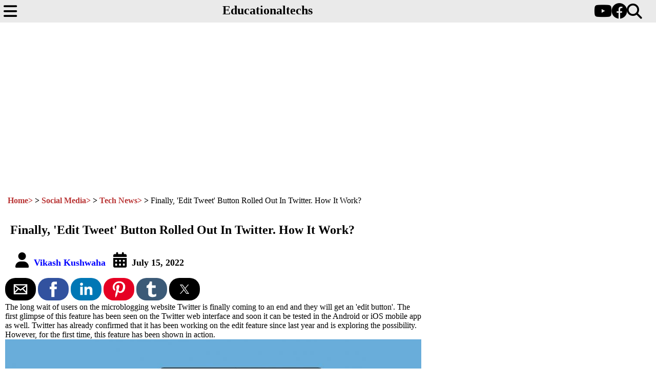

--- FILE ---
content_type: text/html; charset=UTF-8
request_url: https://www.educationaltechs.com/2022/07/finally-edit-tweet-button-rolled-out-in.html
body_size: 11096
content:
<!DOCTYPE html>
<html amp='amp' lang='en'>
<head>
<meta charset='utf-8'/>
<title>Educationaltechs</title>
<!--[ SingleItem title ]-->
<title>Finally, &#39;Edit Tweet&#39; Button Rolled Out In Twitter. How It Work? - Educationaltechs</title>
<!--[ Meta for browser ]-->
<meta content='width=device-width, initial-scale=1, user-scalable=1, minimum-scale=1, maximum-scale=5' name='viewport'/>
<meta content='IE=edge' http-equiv='X-UA-Compatible'/>
<meta content='max-image-preview:large' name='robots'/>
<!-- Link Canonical -->
<link href='https://www.educationaltechs.com/2022/07/finally-edit-tweet-button-rolled-out-in.html' rel='canonical'/>
<link href='https://www.educationaltechs.com/2022/07/finally-edit-tweet-button-rolled-out-in.html?m=1' rel='alternate'/>
<link href='https://www.educationaltechs.com/2022/07/finally-edit-tweet-button-rolled-out-in.html?amp=1' rel='amphtml'/>
<!--[ Browser data, description and keyword ]-->
<meta content='' name='description'/>
<meta content='Educationaltechs, Finally, &#39;Edit Tweet&#39; Button Rolled Out In Twitter. How It Work?, Keyword_1, Keyword_2, Keyword_3 ' name='keywords'/>
<link href='https://blogger.googleusercontent.com/img/b/R29vZ2xl/AVvXsEh8wnkBGFZywn1js4JFccD-j2mxSjYOOpE398e7m_ToALFboC7ave5yK89osIPNgCD8s8VMJuS1RdPMBq1GzQimRCd3Ms72LEEIsB7IzJLgTNwvTM7PWsuCQIMBAC_Pjzt7yWktNkWpdOb-zG1rv3BPyDou6bmFRJj6-UtOoWxs1v6dy00dUF9Tj9Hv/w0/edit%20tweet.jpg' rel='image_src'/>
<!--[ Generator and rrs ]-->
<meta content='blogger' name='generator'/>
<link href='https://www.educationaltechs.com/feeds/posts/default' rel='alternate' title='Educationaltechs Â» Atom' type='application/atom+xml'/>
<link href='https://www.educationaltechs.com/feeds/posts/default?alt=rss' rel='alternate' title='Educationaltechs Â» Feed' type='application/rss+xml'/>
<link href='https://www.educationaltechs.com/feeds/comments/default?alt=rss' rel='alternate' title='Educationaltechs Â» Comments Feed' type='application/rss+xml'/>
<!--[ Theme Color ]-->
<meta content='' name='theme-color'/>
<meta content='' name='msapplication-navbutton-color'/>
<meta content='' name='apple-mobile-web-app-status-bar-style'/>
<meta content='true' name='apple-mobile-web-app-capable'/>
<!--[ Favicon ]-->
<link href='https://www.educationaltechs.com/favicon.ico' rel='apple-touch-icon' sizes='120x120'/>
<link href='https://www.educationaltechs.com/favicon.ico' rel='apple-touch-icon' sizes='152x152'/>
<link href='https://www.educationaltechs.com/favicon.ico' rel='icon' type='image/x-icon'/>
<link href='https://www.educationaltechs.com/favicon.ico' rel='shortcut icon' type='image/x-icon'/>
<!--[ Open graph ]-->
<meta content='Finally, &#39;Edit Tweet&#39; Button Rolled Out In Twitter. How It Work?' property='og:title'/>
<meta content='https://www.educationaltechs.com/2022/07/finally-edit-tweet-button-rolled-out-in.html' property='og:url'/>
<meta content='Educationaltechs' property='og:site_name'/>
<meta content='article' property='og:type'/>
<meta content='' property='og:description'/>
<meta content='Finally, &#39;Edit Tweet&#39; Button Rolled Out In Twitter. How It Work?' property='og:image:alt'/>
<meta content='https://blogger.googleusercontent.com/img/b/R29vZ2xl/AVvXsEh8wnkBGFZywn1js4JFccD-j2mxSjYOOpE398e7m_ToALFboC7ave5yK89osIPNgCD8s8VMJuS1RdPMBq1GzQimRCd3Ms72LEEIsB7IzJLgTNwvTM7PWsuCQIMBAC_Pjzt7yWktNkWpdOb-zG1rv3BPyDou6bmFRJj6-UtOoWxs1v6dy00dUF9Tj9Hv/w0/edit%20tweet.jpg' property='og:image'/>
<!--[ Twitter Card ]-->
<meta content='Finally, &#39;Edit Tweet&#39; Button Rolled Out In Twitter. How It Work?' name='twitter:title'/>
<meta content='https://www.educationaltechs.com/2022/07/finally-edit-tweet-button-rolled-out-in.html' name='twitter:url'/>
<meta content='' name='twitter:description'/>
<meta content='summary_large_image' name='twitter:card'/>
<meta content='Finally, &#39;Edit Tweet&#39; Button Rolled Out In Twitter. How It Work?' name='twitter:image:alt'/>
<meta content='https://blogger.googleusercontent.com/img/b/R29vZ2xl/AVvXsEh8wnkBGFZywn1js4JFccD-j2mxSjYOOpE398e7m_ToALFboC7ave5yK89osIPNgCD8s8VMJuS1RdPMBq1GzQimRCd3Ms72LEEIsB7IzJLgTNwvTM7PWsuCQIMBAC_Pjzt7yWktNkWpdOb-zG1rv3BPyDou6bmFRJj6-UtOoWxs1v6dy00dUF9Tj9Hv/w0/edit%20tweet.jpg' name='twitter:image:src'/>
<!-- Sife Verification -->
<meta content='' name='msvalidate.01'/>
<script async='async' src='https://cdn.ampproject.org/v0.js'></script>
<script async='async' custom-element='amp-sidebar' src='https://cdn.ampproject.org/v0/amp-sidebar-0.1.js'></script>
<script async='async' custom-element='amp-auto-ads' src='https://cdn.ampproject.org/v0/amp-auto-ads-0.1.js'></script>
<script async='async' custom-element='amp-form' src='https://cdn.ampproject.org/v0/amp-form-0.1.js'></script>
<script async='async' custom-element='amp-sticky-ad' src='https://cdn.ampproject.org/v0/amp-sticky-ad-1.0.js'></script>
<script async='async' custom-element='amp-social-share' src='https://cdn.ampproject.org/v0/amp-social-share-0.1.js'></script>
<script async='async' custom-element='amp-accordion' src='https://cdn.ampproject.org/v0/amp-accordion-0.1.js'></script>
<script async='async' custom-element='amp-facebook-comments' src='https://cdn.ampproject.org/v0/amp-facebook-comments-0.1.js'></script>
<script async='async' custom-element='amp-iframe' src='https://cdn.ampproject.org/v0/amp-iframe-0.1.js'></script>
<script async='async' custom-element='amp-ad' src='https://cdn.ampproject.org/v0/amp-ad-0.1.js'></script>
<script async='async' custom-element='amp-analytics' src='https://cdn.ampproject.org/v0/amp-analytics-0.1.js'></script>
<link href='https://fonts.googleapis.com' rel='preconnect'/>
<link href='https://cdnjs.cloudflare.com/ajax/libs/font-awesome/6.4.0/css/all.min.css' rel='stylesheet'/>
<link crossorigin='' href='https://fonts.gstatic.com' rel='preconnect'/>
<link href="https://fonts.googleapis.com/css2?family=Lato:ital,wght@0,100;0,300;0,400;0,700;0,900;1,100;1,300;1,400;1,700;1,900&family=Oswald:wght@600&display=swap" rel="stylesheet"/>
<!-- /* <style id='page-skin-1' type='text/css'><!--
*/
--></style>
<style amp-custom='amp-custom'>
*{box-sizing: border-box;margin: 0px;padding: 0px;}
html{width: 100%;overflow-x: hidden;}
body{-webkit-animation: none;-moz-animation: none;-ms-animation: none;animation: none;width: 100%;}
h1, h2, h3, h4, h5, h6 {padding: 10px 0px}
/* Navigation */
.navigation{width: 100vw;display: grid;align-content: center;background-color: #EAEAEA;grid-template-columns: 1fr 1fr 1fr;padding: 7px;}
.navigation:hover,.sidebar:hover{cursor: pointer;}
#sidebar1{width:80vw;position: relative;}
#sidebar2{width:80vw;position: relative;display: flex;flex-direction: column;align-items: center;justify-content: center;gap: 10px;}
.close-sidebar{position: absolute;right: 10px;top: 5px;}
.area{display: flex;justify-content: flex-end;gap: 25px;padding-right: 20px;}
.search{width: 30vw;height: 30px;text-overflow: ellipsis;}
.search-links{width: 50px;height: 30px;background-color: white;border: none;border-radius: 3px;color: black;}
.fa-solid, .fa-brands{font-weight: bolder;font-size: 30px;color: black;}
.blogurl{padding: 10px;text-align: center;font-weight: bolder;font-size: larger;}
a{text-decoration: none;color: black;font-weight: bolder;}
.fa-tags{padding-right: 15px;}
.about, .contact, .category, .home, .terms, .privacy{border: none;color: black;padding: 10px;display: flex;align-items: center;gap: 15px;text-decoration: none;font-size: larger;font-weight: bolder;}
.category .fa-angle-down{align-self: center;position: absolute;right: 20px;}
.about:hover, .contact:hover, .category:hover, .terms:hover, .privacy:hover, .home:hover{background: white;}
.dropdown-items{background: white;padding: 10px;border-bottom: 2px solid;}
amp-sidebar ul{list-style: none;}
amp-sidebar ul li{padding: 5px;font-size: larger;}
amp-sidebar ul li:hover{background: white;}
.connect{display: flex;flex-wrap: wrap;justify-content: space-around;}
.soc{font-weight: bolder;font-size: larger;}
.social{display: flex;gap: 10px;justify-content: center;align-items: center;flex-direction: column;position: absolute;bottom: 7vh;background: white;width: 100%;}
nav h1{padding: 0px 5px;}
/* Blogpost */
main{width: 65vw;}
.blog-posts{display: grid;grid-template-columns: 1fr 1fr;float: left;}
.post-area{padding: 10px;width: 65vw;}
.post-area a{color: blue; font-weight: bolder;}
  
.post-title{padding: 10px 10px;}
.meta-info{padding: 10px;font-size: large;font-weight: bolder;}
.meta-info i{padding: 10px;}
.info-post .fa-hashtag, .info-post a, .info-post .timestamp{background: black;color: whitesmoke;padding: 5px 15px;border-radius: 20px;box-shadow: 2px 2px 2px 2px blue;}
.post-text{display: flex;flex-direction: column;gap: 10px;}
.home-post-img{padding: 10px;}
.post-bg-img{width: 100%;height: 280px;display: block;background-repeat: no-repeat;background-size: cover;background-postion: center center;}
.entry-header{padding: 0px 10px;font-weight: bolder;font-size: large;}
.entry-content{padding: 0px 10px;font-size: medium;line-height: 20px;}
.post-read-btn{background-color: grey;font-size: 25px;margin: 10px;}
.post-read-btn{padding: 10px;color: whitesmoke;}
.info-post{display: flex;gap: 10px;align-items: center;flex-wrap: wrap;padding: 10px;text-transform: capitalize;font-weight: bold;}
section[expanded] .show-more,section:not([expanded]) .show-less{display:none;}
.fb-comments h4{padding: 10px;text-align: center;font-size: larger;background: black;color: whitesmoke;margin: 2px;}
.rounded{border-radius: 20px;}
/* blog-posts end */
/* Sidebar */
.sidebar-lyt{width: 33vw;float: left;padding: 10px 0 0 0;}
.popular-posts ul{list-style: none;}
.PopularPosts h2{text-align: center;font-size: larger;font-weight: bolder;}
.popular-posts .item-content{display: grid;gap: 5px;padding: 10px;}
.popular-posts .item-content .item-thumbnail amp-img{width: 100%;height: 200px;display: block;
}
/* Sidebar end */
/* footer */
.footer{display: grid;width: 100vw;grid-template-columns: 1fr 1fr 1fr;background-color: aliceblue;}
/* Subscribe Box */
#subscribeBOX{overflow:hidden;margin:20px 0;width:100%}
#subscribeBOX p{margin:1em 0}
#subscribeBOX .emailCol{margin:auto;text-align:center}
#subscribeBOX .emailCol form{margin:0;padding:0;border:0}
#subscribeBOX .emailCol input{background:white;padding:9px 12px;color:#whitesmoke;font-size:14px;margin-bottom:0;border:1px solid rgba(0,0,0,0.14);transition:border-color ease-in-out .15s,box-shadow ease-in-out .15s;width:73%}
#subscribeBOX .emailCol input:focus{color:whitesmoke;outline:none;border-color:#66afe9;box-shadow:inset 0 1px 1px rgba(0,0,0,.075),0 0 8px rgba(102,175,233,0.6)}
#subscribeBOX .emailCol .Submitter{background:#e74c3c;color:black;margin:0 0 0 4px;font-size:14px;cursor:pointer;border:0 solid rgba(0,0,0,0.05);border-radius:3px;transition:all .3s;width:25%}
#subscribeBOX .emailCol .Submitter:active,#subscribeBOX .emailCol .Submitter:hover{background:#c0392b;color:#fff}
.footer .Label, .footer .PageList, .footer .HTML{padding: 30px;}
.footer .Label h3, .footer .PageList h3, .PopularPosts h2, .footer .HTML h3{text-align: center;background: black;color: whitesmoke;padding: 10px;margin-bottom: 20px;}
.footer .PageList .widget-content, .footer .Label .widget-content{display: grid;}
.Label h2,{background: black;color: whitesmoke;padding: 10px;text-align: center;font-weight: bolder;}
#Label .Label .widget-content{display: grid;grid-template-columns: 1fr 1fr 1fr 1fr;}
.footer .PageList ul li, .label-size{margin: 10px;background: #fff;text-align: center;align-self: center;padding: 10px;font-weight: bolder;text-transform: capitalize;list-style: none;box-shadow: 2px 2px 2px 2px;border-radius:20px;}
.copyright{text-align: center;}
.connect-us{display: flex;flex-wrap: wrap;justify-content: space-around;list-style: none;background:whitesmoke;box-shadow: 2px 2px 2px 2px;border-radius:20px;padding:10px;}
/* footer end*/
@media screen and (max-width: 780px) {
.blog-posts{display: grid;grid-template-columns: 1fr;width: 100vw;}
.post-content img{object-fit: cover;width: 100%;}
.post-area{width: 100%;padding: 10px;}
.sidebar-lyt{width: 100vw;}
.footer{grid-template-columns: 1fr;align-items: center;justify-content: center;background-color: aliceblue;}
#Label .Label .widget-content{display: grid;grid-template-columns: 1fr 1fr;}
.breadcrumb{width:100vw;}
}
/* Breadcrumb */
.breadcrumb {margin:10px;padding:5px;}
.breadcrumb a {color: #b93434;text-decoration: none;}
.breadcrumb a:hover{} 
.breadcrumb span:after{content:'>';font-weight: bolder;}
  </style>
<style amp-boilerplate='amp-boilerplate'>body{-webkit-animation:-amp-start 8s steps(1,end) 0s 1 normal both;-moz-animation:-amp-start 8s steps(1,end) 0s 1 normal both;-ms-animation:-amp-start 8s steps(1,end) 0s 1 normal both;animation:-amp-start 8s steps(1,end) 0s 1 normal both}@-webkit-keyframes -amp-start{from{visibility:hidden}to{visibility:visible}}@-moz-keyframes -amp-start{from{visibility:hidden}to{visibility:visible}}@-ms-keyframes -amp-start{from{visibility:hidden}to{visibility:visible}}@-o-keyframes -amp-start{from{visibility:hidden}to{visibility:visible}}@keyframes -amp-start{from{visibility:hidden}to{visibility:visible}}</style><noscript><style amp-boilerplate='amp-boilerplate'>body{-webkit-animation:none;-moz-animation:none;-ms-animation:none;animation:none}</style></noscript>
<script type='application/ld+json'>
  {
    "@context": "https://schema.org",
    "@type": "WebSite",
    "url": "https://www.educationaltechs.com/",
    "name": "Educationaltechs",
    "alternateName": "Educationaltechs",
    "potentialAction": {
      "@type": "SearchAction",
      "target": "https://www.educationaltechs.com/search?q={search_term_string}",
      "query-input": "required name=search_term_string"
    }
  }
  </script>
</head><!--<head>
<link href='https://www.blogger.com/dyn-css/authorization.css?targetBlogID=8458006381303066111&amp;zx=40118e14-ee2e-4b89-b090-6a958854c744' media='none' onload='if(media!=&#39;all&#39;)media=&#39;all&#39;' rel='stylesheet'/><noscript><link href='https://www.blogger.com/dyn-css/authorization.css?targetBlogID=8458006381303066111&amp;zx=40118e14-ee2e-4b89-b090-6a958854c744' rel='stylesheet'/></noscript>
<meta name='google-adsense-platform-account' content='ca-host-pub-1556223355139109'/>
<meta name='google-adsense-platform-domain' content='blogspot.com'/>

<script async src="https://pagead2.googlesyndication.com/pagead/js/adsbygoogle.js?client=ca-pub-3375297497848318&host=ca-host-pub-1556223355139109" crossorigin="anonymous"></script>

<!-- data-ad-client=ca-pub-3375297497848318 -->

</head>
<body>
<amp-auto-ads data-ad-client='ca-pub-3375297497848318' type='adsense'></amp-auto-ads>
<!-- Navigation Menu -->
<nav class='navigation'>
<header class='headerbar'>
<div aria-label='menu' class='hamburger' on='tap:sidebar1.toggle' role='button' tabindex='0'><i class='fa-solid fa-bars icons'></i></div>
<amp-sidebar id='sidebar1' layout='nodisplay' side='left'>
<div aria-label='close sidebar' class='close-sidebar' on='tap:sidebar1.toggle' role='button' tabindex='0'><i class='fa-solid fa-circle-xmark'></i></div>
<ul class='sidebar'>
<div class='blogurl'><a href='https://www.educationaltechs.com/'>Educationaltechs</a></div>
<span class='home'><i class='fa-solid fa-house'></i><a href='https://www.educationaltechs.com/2022/07/finally-edit-tweet-button-rolled-out-in.html'>Home</a></span>
<amp-accordion class='dropdown' disable-session-states='disable-session-states' layout='container'>
<section>
<h2 class='category'><i class='fa-solid fa-tags'></i><b>Categories</b><i class='fa-solid fa-angle-down'></i></h2>
<div>
<ul class='dropdown-items'>
<li><a href='https://www.educationaltechs.com/search/label/Education'></a>Education</li>
<li><a href='https://www.educationaltechs.com/search/label/Career'></a>Career</li>
<li><a href='https://www.educationaltechs.com/search/label/Technology'></a>Technology</li>
<li><a href='https://www.educationaltechs.com/search/label/Science'></a>Science</li>
<li><a href='https://www.educationaltechs.com/search/label/Govt.%20Jobs'></a>Govt. Jobs</li>
<li><a href='https://www.educationaltechs.com/search/label/Space%20And%20Satellite'></a>Space And Satellite</li>
<li><a href='https://www.educationaltechs.com/search/label/Tech%20News'></a>Tech News</li>
<li><a href='https://www.educationaltechs.com/search/label/Digital'></a>Digital</li>
<li><a href='https://www.educationaltechs.com/search/label/Bachelor%20Couses'></a>Bachelor Courses</li>
<li><a href='https://www.educationaltechs.com/search/label/Engineering'></a>Engeeniring</li>
<li><a href='https://www.educationaltechs.com/search/label/Festival%20Wishes'></a>Festival Wishes</li>
</ul>
</div>
</section>
</amp-accordion>
<a class='about' href='/'><i class='fa-solid fa-address-card'></i>About Us</a>
<a class='contact' href='/'><i class='fa-solid fa-envelope'></i>Contact Us</a>
<a class='terms' href='/'><i class='fa-solid fa-asterisk'></i>Terms And Conditions</a>
<a class='privacy' href='/'><i class='fa-solid fa-shield-halved'></i>Privacy Policy</a>
<div class='social'>
<span class='soc'>Connect With Us:</span>
<ul class='connect'>
<li><a href='https://www.whatsapp.com/channel/0029Va9YRNu72WTwyMZstu2t'><i class='fa-brands fa-whatsapp'></i></a></li>
<li><a href='https://www.facebook.com/educationaltechs.co'><i class='fa-brands fa-facebook'></i></a></li>
<li><a href='https://twitter.com/educationalteks'><i class='fa-brands fa-twitter'></i></a></li>
<li><a href='https://www.instagram.com/educationaltechs'><i class='fa-brands fa-instagram'></i></a></li>
<li><a href='https://www.linkedin.com/company/educationaltechs/'><i class='fa-brands fa-linkedin'></i></a></li>
<li><a href='https://www.youtube.com/@educationaltechs'><i class='fa-brands fa-youtube'></i></a></li>
<li><a href='https://t.me/educationalteks'><i class='fa-brands fa-telegram'></i></a></li>
</ul>
</div>
</ul>
</amp-sidebar>
</header>
<div class='header section' id='Header'><div class='widget Header' data-version='2' id='Header1'>
<div id='header-inner'>
<div class='titlewrapper'>
<h1 class='title'>
<a href='https://www.educationaltechs.com/'>
Educationaltechs
</a>
</h1>
</div>
</div>
</div></div>
<div class='area'>
<a href='https://www.youtube.com/@educationaltechs' title='youtube'><i class='fa-brands fa-youtube'></i></a>
<a href='https://www.facebook.com/educationaltechs.co' title='fb'><i class='fa-brands fa-facebook'></i></a>
<span aria-label='search' class='search-icn' on='tap:sidebar2.toggle' role='button' tabindex='0'><i class='fa-solid fa-magnifying-glass'></i></span>
<amp-sidebar id='sidebar2' layout='nodisplay' side='left'>
<div aria-label='close sidebar' class='close-sidebar' on='tap:sidebar2.toggle' role='button' tabindex='0'><i class='fa-solid fa-circle-xmark'></i></div>
<ul class='sidebar'>
<div id='searchamp'>
<form action='https://www.google.com/cse' class='p2' method='GET' target='_top'>
<div id='search-cse'>
<input name='cx' type='hidden' value='partner-pub-4026188032600094:2100710169'/>
<input name='ie' type='hidden' value='UTF-8'/>
<input class='search' name='q' placeholder='Write what you want to search......' required='' type='search'/>
<input class='search-links' type='submit' value='Go'/>
</div>
</form>
</div>
</ul>
<div class='label section' id='Label'><div class='widget Label' data-version='2' id='Label1'>
<h3 class='title'>
Categories:
</h3>
<div class='widget-content cloud-label-widget-content'>
<span class='label-size label-size-4'><a class='label-name' href='https://www.educationaltechs.com/search/label/Career'>Career</a></span>
<span class='label-size label-size-4'><a class='label-name' href='https://www.educationaltechs.com/search/label/Coronavirus'>Coronavirus</a></span>
<span class='label-size label-size-3'><a class='label-name' href='https://www.educationaltechs.com/search/label/Digital'>Digital</a></span>
<span class='label-size label-size-5'><a class='label-name' href='https://www.educationaltechs.com/search/label/Education'>Education</a></span>
<span class='label-size label-size-1'><a class='label-name' href='https://www.educationaltechs.com/search/label/Engineering'>Engineering</a></span>
<span class='label-size label-size-3'><a class='label-name' href='https://www.educationaltechs.com/search/label/Festival%20Wishes'>Festival Wishes</a></span>
<span class='label-size label-size-4'><a class='label-name' href='https://www.educationaltechs.com/search/label/Govt.%20Jobs'>Govt. Jobs</a></span>
<span class='label-size label-size-3'><a class='label-name' href='https://www.educationaltechs.com/search/label/Health'>Health</a></span>
<span class='label-size label-size-4'><a class='label-name' href='https://www.educationaltechs.com/search/label/Science'>Science</a></span>
<span class='label-size label-size-3'><a class='label-name' href='https://www.educationaltechs.com/search/label/Social%20Media'>Social Media</a></span>
<span class='label-size label-size-5'><a class='label-name' href='https://www.educationaltechs.com/search/label/Space%20And%20Satellite'>Space And Satellite</a></span>
<span class='label-size label-size-5'><a class='label-name' href='https://www.educationaltechs.com/search/label/Tech%20News'>Tech News</a></span>
<span class='label-size label-size-5'><a class='label-name' href='https://www.educationaltechs.com/search/label/Technology'>Technology</a></span>
</div>
</div></div>
</amp-sidebar>
</div>
</nav>
<!-- Blog Post -->
<main>
<div class='main section' id='main'><div class='widget HTML' data-version='2' id='HTML3'>
<div class='widget-content'>
<amp-ad data-ad-client="ca-pub-3375297497848318" data-ad-slot="6689277330" data-auto-format="rspv" data-full-width="" height="320" type="adsense" width="100vw" data-lazy-fetch="true"><div overflow=""></div></amp-ad>
</div>
</div><div class='widget Blog' data-version='1' id='Blog1'>
<div class='breadcrumb' typeof='BreadcrumbList' vocab='http://schema.org/'>
<span property='itemListElement' typeof='ListItem'>
<a href='https://www.educationaltechs.com/' property='item' typeof='WebPage'>
<span property='name'>Home</span></a>
<meta content='1' property='position'/>
</span>
<span property='itemListElement' typeof='ListItem'>
<a href='https://www.educationaltechs.com/search/label/Social%20Media' property='item' typeof='WebPage'>
<span property='name'>Social Media</span></a>
<meta content='2' property='position'/>
</span>
<span property='itemListElement' typeof='ListItem'>
<a href='https://www.educationaltechs.com/search/label/Tech%20News' property='item' typeof='WebPage'>
<span property='name'>Tech News</span></a>
<meta content='3' property='position'/>
</span>
Finally, 'Edit Tweet' Button Rolled Out In Twitter. How It Work?
</div>
<div class='blog-posts hfeed'>
<div class='post-outer'>
<article class='post-area'>
<div class='postheader'>
<h1 class='post-title'>Finally, 'Edit Tweet' Button Rolled Out In Twitter. How It Work?</h1>
<div class='meta-info'>
<span><i class='fa-solid fa-user'></i><a class='g-profile' href='https://www.blogger.com/profile/08215900512688145179' rel='author' title='Vikash Kushwaha'>Vikash Kushwaha
</a>
</span>
<span><i class='fa-solid fa-calendar-days'></i>July 15, 2022</span>
</div>
<div class='share'>
<amp-social-share aria-label='Share' class='rounded' type='system'></amp-social-share>
<amp-social-share aria-label='Share by email' class='rounded' data-param-quote='Finally, &#39;Edit Tweet&#39; Button Rolled Out In Twitter. How It Work?' type='email'></amp-social-share>
<amp-social-share aria-label='Share on Facebook' class='rounded' data-param-app_id='254325784911610' data-param-quote='Finally, &#39;Edit Tweet&#39; Button Rolled Out In Twitter. How It Work?' type='facebook'></amp-social-share>
<amp-social-share aria-label='Share on LinkedIn' class='rounded' type='linkedin'></amp-social-share>
<amp-social-share aria-label='Share on Pinterest' class='rounded' data-param-media='' type='pinterest'></amp-social-share>
<amp-social-share aria-label='Share on Tumblr' class='rounded' data-param-media='' type='tumblr'></amp-social-share>
<amp-social-share aria-label='Share on Twitter' class='rounded' data-param-text='Finally, &#39;Edit Tweet&#39; Button Rolled Out In Twitter. How It Work? via @educationalteks' type='twitter'></amp-social-share>
<amp-social-share aria-label='Share on WhatsApp' class='rounded' data-param-quote='Finally, &#39;Edit Tweet&#39; Button Rolled Out In Twitter. How It Work?' media='(max-width: 640px)' type='whatsapp'></amp-social-share>
<amp-social-share class='rounded' data-param-text='Finally, &#39;Edit Tweet&#39; Button Rolled Out In Twitter. How It Work?  - Read Me' height='36' media='(max-width: 640px)' type='line' width='36'></amp-social-share>
</div>
<div class='post-content'>
<script type='application/ld+json'>
        {
            "@context": "http://schema.org",
            "@type": "Article",
            "mainEntityOfPage": {
                "@type": "WebPage",
                "@id": "https://www.educationaltechs.com/2022/07/finally-edit-tweet-button-rolled-out-in.html"
            },
            "headline": "Finally, 'Edit Tweet' Button Rolled Out In Twitter. How It Work?",
            "description": "The long wait of users on the microblogging website Twitter is finally coming to an end and they will get an &#39;edit button&#39;. The firs...",
            "image": {
                "@type": "ImageObject",
                "url": "https://1.bp.blogspot.com/-JHbA7HiKx0o/XCch--ol9EI/AAAAAAAAAM0/HXHr8KnJqjkkS-XMHKfBrJ7KRSo5ZIT4gCLcBGAs/s1600/educationaltechs.com.jpg'"
            },
            "author": {
                "@type": "Person",
                "name": "Vikash Kushwaha",
                "url": "https://www.blogger.com/profile/08215900512688145179"
            },
             "datePublished": "2022-07-15T11:15:00+05:30"
        }
    </script>
<p>The long wait of users on the microblogging website Twitter is finally coming to an end and they will get an 'edit button'. The first glimpse of this feature has been seen on the Twitter web interface and soon it can be tested in the Android or iOS mobile app as well. Twitter has already confirmed that it has been working on the edit feature since last year and is exploring the possibility. However, for the first time, this feature has been shown in action.</p>
<amp-img alt="Edit Tweet Button" class="m1" height="600" layout="responsive" src="https://blogger.googleusercontent.com/img/b/R29vZ2xl/AVvXsEh8wnkBGFZywn1js4JFccD-j2mxSjYOOpE398e7m_ToALFboC7ave5yK89osIPNgCD8s8VMJuS1RdPMBq1GzQimRCd3Ms72LEEIsB7IzJLgTNwvTM7PWsuCQIMBAC_Pjzt7yWktNkWpdOb-zG1rv3BPyDou6bmFRJj6-UtOoWxs1v6dy00dUF9Tj9Hv/s960/edit%20tweet.jpg" width="900"><noscript><img alt="Edit Tweet Button" height="600" loading="lazy" src="https://blogger.googleusercontent.com/img/b/R29vZ2xl/AVvXsEh8wnkBGFZywn1js4JFccD-j2mxSjYOOpE398e7m_ToALFboC7ave5yK89osIPNgCD8s8VMJuS1RdPMBq1GzQimRCd3Ms72LEEIsB7IzJLgTNwvTM7PWsuCQIMBAC_Pjzt7yWktNkWpdOb-zG1rv3BPyDou6bmFRJj6-UtOoWxs1v6dy00dUF9Tj9Hv/s960-rw/edit%20tweet.jpg" width="900"></noscript></amp-img>
<h2>An App Developer Gave Information About The Feature</h2><p>Developer Alessandro Paluzzi gave information about the edit button being found on Twitter. He saw this feature on the web interface and shared its screenshots. After a tweet has been posted, some users who click on the three dots that appear on the top right of it are seeing the new edit tweet option. The new option is given below View Tweet Analytics. Initially, the feature will be tested in Twitter Labs, which is part of the Twitter Blue subscription.</p>
<amp-ad data-ad-client="ca-pub-3375297497848318" data-ad-slot="6689277330" data-auto-format="rspv" data-full-width="" height="320" type="adsense" width="100vw"><div overflow=""></div></amp-ad>
<h2 style="text-align: left;">Edit Tweet feature to work like this</h2><p>After making a tweet on the platform, users will be able to choose to edit tweets from the options related to it. On clicking this, the composer window will open and you will get the option to edit or rewrite the content written in the tweet. In this composer window, the update button will appear in blue instead of the tweet at the bottom right. Finally, once you click on Update, the changes made in the tweet will be saved.</p><h2 style="text-align: left;">A time limit can be met with the feature</h2><p>For the first time, the edit button has appeared on Twitter and the company can set a time limit for editing a tweet. Apart from this, a separate label may also appear on the edited tweets. Another Twitter user named Nima Owji (@nima_owji) pointed out that as of now users are not being given the option to change the audience of a tweet once it has been posted. The user has also shared an animation of this feature.</p>
<amp-ad data-ad-client="ca-pub-3375297497848318" data-ad-slot="6689277330" data-auto-format="rspv" data-full-width="" height="320" type="adsense" width="100vw"><div overflow=""></div></amp-ad>
<h2 style="text-align: left;">We will have to pay for the 'Edit Tweet' feature</h2><p>The edit option can be tested with Twitter's paid subscription service. That is, initially Twitter can give this feature to those subscribers who are ready to spend extra for this. The company gives access to Twitter Labs only to users who are part of the Twitter Blue subscription service. With Twitter Labs, there is early access to features that are not being rolled out to other users.</p><h2 style="text-align: left;">Users have been demanding the feature for a long time</h2><p>Twitter users have been demanding an ' edit button ' for a long time, but previous CEO and co-founder Jack Dorsey was not in favor of it. Dorsey said in the year 2020, "We might never do that." However, now Parag Agarwal is the CEO of Twitter and his opinion on the edit option may differ from Jack's. Twitter is the only social media platform on which users do not get the option to edit posts.</p>
</div>
</div>
<div class='info-post'>
<i class='fa-solid fa-hashtag'></i>
<a href='https://www.educationaltechs.com/search/label/Social%20Media' rel='tag'>Social Media</a>
<i class='fa-solid fa-hashtag'></i>
<a href='https://www.educationaltechs.com/search/label/Tech%20News' rel='tag'>Tech News</a>
</div>
<div class='share'>
<amp-social-share aria-label='Share' class='rounded' type='system'></amp-social-share>
<amp-social-share aria-label='Share by email' class='rounded' data-param-quote='Finally, &#39;Edit Tweet&#39; Button Rolled Out In Twitter. How It Work?' type='email'></amp-social-share>
<amp-social-share aria-label='Share on Facebook' class='rounded' data-param-app_id='254325784911610' data-param-quote='Finally, &#39;Edit Tweet&#39; Button Rolled Out In Twitter. How It Work?' type='facebook'></amp-social-share>
<amp-social-share aria-label='Share on LinkedIn' class='rounded' type='linkedin'></amp-social-share>
<amp-social-share aria-label='Share on Pinterest' class='rounded' data-param-media='' type='pinterest'></amp-social-share>
<amp-social-share aria-label='Share on Tumblr' class='rounded' data-param-media='' type='tumblr'></amp-social-share>
<amp-social-share aria-label='Share on Twitter' class='rounded' data-param-text='Finally, &#39;Edit Tweet&#39; Button Rolled Out In Twitter. How It Work? via @educationalteks' type='twitter'></amp-social-share>
<amp-social-share aria-label='Share on WhatsApp' class='rounded' data-param-quote='Finally, &#39;Edit Tweet&#39; Button Rolled Out In Twitter. How It Work?' media='(max-width: 640px)' type='whatsapp'></amp-social-share>
<amp-social-share class='rounded' data-param-text='Finally, &#39;Edit Tweet&#39; Button Rolled Out In Twitter. How It Work?  - Read Me' height='36' media='(max-width: 640px)' type='line' width='36'></amp-social-share>
</div>
</article>
<div class='related-posts'>
<h1> You Might Also Interested To Learn About </h1>
</div>
<div class='fb-comments'>
<amp-accordion>
<section>
<h4>
<span class='show-more'>Add your comment</span>
<span class='show-less'>Hide comment</span>
</h4>
<div class='comment' style='width:100%'>
<amp-facebook-comments data-href='https://www.educationaltechs.com/2022/07/finally-edit-tweet-button-rolled-out-in.html' data-numposts='5' height='657' layout='responsive' width='486'>
</amp-facebook-comments>
</div>
</section>
</amp-accordion>
</div>
</div>

        </div></div>
      </div>
</div></div>
</main>
<aside itemscope='itemscope'>
<div class='sidebar-lyt section' id='sidebar-lyt'><div class='widget HTML' data-version='2' id='HTML2'>
<div class='widget-content'>
<amp-ad data-ad-client="ca-pub-3375297497848318" data-ad-slot="6689277330" data-auto-format="rspv" data-full-width="" height="320" type="adsense" width="100vw" data-lazy-fetch="true" ><div overflow=""></div></amp-ad>
</div>
</div><div class='widget PopularPosts' data-version='1' id='PopularPosts1'>
<h2>Popular Posts</h2>
<div class='widget-content popular-posts'>
<ul>
<li>
<div class='item-content'>
<div class='item-thumbnail'>
<a href='https://www.educationaltechs.com/2019/02/what-is-largest-number-in-universe.html' target='_blank'>
<amp-img alt='What Is Largest Number In The Universe?' height='1' layout='responsive' src='https://blogger.googleusercontent.com/img/b/R29vZ2xl/AVvXsEhglSB5LFLceYI0tK0xr0Gmxy4edIdmPrZGbOn1CRg0bwZJTOG62vXvNwqqKlvskRsfAKr42x3z6IWrttwqybkmITAFwkZhEtNqv1xNlgJhQqve2XQvEvZUe_9SuTZI6clAARcCdoGZ-qQ/w72-h72-p-k-no-nu/greatest+number.jpeg' width='1.33'></amp-img>
</a>
</div>
<div class='item-title'><a href='https://www.educationaltechs.com/2019/02/what-is-largest-number-in-universe.html'>What Is Largest Number In The Universe?</a></div>
<div class='item-snippet'>Numbers can be fascinating, ever since we start to learn about numbers as a kid an&#160;interesting question always comes up in our minds what is...</div>
</div>
<div style='clear: both;'></div>
</li>
<li>
<div class='item-content'>
<div class='item-thumbnail'>
<a href='https://www.educationaltechs.com/2019/05/differences-between-2g-3g-4g-5g-e-h.html' target='_blank'>
<amp-img alt='Differences Between 2G, 3G, 4G, 5G, E, H, H+, LTE, And LTE-A' height='1' layout='responsive' src='https://blogger.googleusercontent.com/img/b/R29vZ2xl/AVvXsEjenSJAGVUHVX4LJZx26X4vGc9a7Br-IH543KpFmGvXDTKmUP05XyeLz7yK0xUgJJYRQozwF5-PuQLd3X5BPJ7h7z4e2KgL8UCACQWOeXxso7R3qvc2IDN9iE3PUcMQPsCb8P8T3IvspRs/w72-h72-p-k-no-nu/Mobile+Signal.jpeg' width='1.33'></amp-img>
</a>
</div>
<div class='item-title'><a href='https://www.educationaltechs.com/2019/05/differences-between-2g-3g-4g-5g-e-h.html'>Differences Between 2G, 3G, 4G, 5G, E, H, H+, LTE, And LTE-A</a></div>
<div class='item-snippet'>Mobile phones have been around since the 1980s cellular technology has grown from a tool only available to the super-rich to a communication...</div>
</div>
<div style='clear: both;'></div>
</li>
<li>
<div class='item-content'>
<div class='item-thumbnail'>
<a href='https://www.educationaltechs.com/2017/05/parts-of-calculator-how-calculator-work.html' target='_blank'>
<amp-img alt='Parts Of Calculator . How Calculator Work ?' height='1' layout='responsive' src='https://blogger.googleusercontent.com/img/b/R29vZ2xl/AVvXsEhtdv2C4J0dHvX73SXJzRTCmwupDThssdAnEkmbykw1Am_UNKBUpOBKsezUvUjj-hrKnxU58VSYWYIlsGjjsYEWYXBpJpZklyYpPll_UAUxiw94GD92JRm26G82N13dtB401fplKtdN8Po/w72-h72-p-k-no-nu/parts+of+calculator.jpg' width='1.33'></amp-img>
</a>
</div>
<div class='item-title'><a href='https://www.educationaltechs.com/2017/05/parts-of-calculator-how-calculator-work.html'>Parts Of Calculator . How Calculator Work ?</a></div>
<div class='item-snippet'> Different Parts Of Calculator:-  Inside a calculator, there are the following parts connected to each other these parts are:-    Input  In ...</div>
</div>
<div style='clear: both;'></div>
</li>
<li>
<div class='item-content'>
<div class='item-thumbnail'>
<a href='https://www.educationaltechs.com/2017/09/photometer-principal-working-types-and.html' target='_blank'>
<amp-img alt='Photometer: Principal, Working, Types And Application' height='1' layout='responsive' src='https://blogger.googleusercontent.com/img/b/R29vZ2xl/AVvXsEgMeo0jP34cqH4z1_7alZdeFrRT12n7_BrSL5JQ7ePAdZnnnKbdAv2q6fLjce_R_tVnHFsxQy0eFep7AMqwKBur0XJenHbeouXL5OJ3Fjmk8MMuKpq9_LyxveerD06bhBbJ8U1uCyth1zI/w72-h72-p-k-no-nu/photometer.jpg' width='1.33'></amp-img>
</a>
</div>
<div class='item-title'><a href='https://www.educationaltechs.com/2017/09/photometer-principal-working-types-and.html'>Photometer: Principal, Working, Types And Application</a></div>
<div class='item-snippet'> What Is Photometer?  The photometer is a device that is used to measure the strength of electromagnetic radiation in the range from ultravi...</div>
</div>
<div style='clear: both;'></div>
</li>
<li>
<div class='item-content'>
<div class='item-thumbnail'>
<a href='https://www.educationaltechs.com/2020/06/36-intelligent-alien-civilization.html' target='_blank'>
<amp-img alt='Scientists Estimate At Least 36 Intelligent Alien Civilizations Exist In Milky Way Galaxy' height='1' layout='responsive' src='https://blogger.googleusercontent.com/img/b/R29vZ2xl/AVvXsEiE8olv1jcM2UjsTcPn4lLQeWmfCuF1FPXU5CQc6kAdvBYfmqC0szQe-XeWmiZla4Xd_cFiu1g-BxRnqabcRsokxlsmfsRNBb5qf6zFEBtw1vQbE59EKzlKv4I5W3qkNfx29GkyPrgCNbk/w72-h72-p-k-no-nu/36+alien+civilizations.jpg' width='1.33'></amp-img>
</a>
</div>
<div class='item-title'><a href='https://www.educationaltechs.com/2020/06/36-intelligent-alien-civilization.html'>Scientists Estimate At Least 36 Intelligent Alien Civilizations Exist In Milky Way Galaxy</a></div>
<div class='item-snippet'>There are many efforts going on in search of intelligent civilizations outside earth. It is one of the most preferred scientific riddles of ...</div>
</div>
<div style='clear: both;'></div>
</li>
<li>
<div class='item-content'>
<div class='item-thumbnail'>
<a href='https://www.educationaltechs.com/2020/08/lava-tubes-found-on-moon-and-mars-are.html' target='_blank'>
<amp-img alt='Lava Tubes Found On Moon And Mars Are Suitable For Human Life - Up to 1,000 Times Wider Than Those on Earth' height='1' layout='responsive' src='https://blogger.googleusercontent.com/img/b/R29vZ2xl/AVvXsEgyHr4e4j4AvZqkrmo-8xfYMARRwhzLc49Yna53FwcryFf7mDzkZucKnIFy9X_ZBPCU3ekZjO9jyjM6hKZqwJ9022_EaRNfBH2NMKcxksE4Hy8h6lXaFrdIYk2Iwzn3O_XG-McIX1AkGGw/w72-h72-p-k-no-nu/lava+tube.jpg' width='1.33'></amp-img>
</a>
</div>
<div class='item-title'><a href='https://www.educationaltechs.com/2020/08/lava-tubes-found-on-moon-and-mars-are.html'>Lava Tubes Found On Moon And Mars Are Suitable For Human Life - Up to 1,000 Times Wider Than Those on Earth</a></div>
<div class='item-snippet'>Mars is currently the center of the study of scientists from all over the world. Apart from this, serious research is also being done on cre...</div>
</div>
<div style='clear: both;'></div>
</li>
<li>
<div class='item-content'>
<div class='item-thumbnail'>
<a href='https://www.educationaltechs.com/2019/01/bernoullis-theorem-statement-derivation.html' target='_blank'>
<amp-img alt='Bernoulli&#39;s Theorem: Statement, Derivation And Application' height='1' layout='responsive' src='https://blogger.googleusercontent.com/img/b/R29vZ2xl/AVvXsEgZJFI-74V0yN8XfxDdKd9DEki3t9zY0PUlreEhxmdFy_o-wmeiXXX_BdhOOiRmut0iZsgrlN49L1Bc67fuunqxQ241ea5iXRlbiK2i_szsYaufGZh7fai9kWNKktNMBEyG7ZkZETf1nmE/w72-h72-p-k-no-nu/Bernoulli+Theorem.jpg' width='1.33'></amp-img>
</a>
</div>
<div class='item-title'><a href='https://www.educationaltechs.com/2019/01/bernoullis-theorem-statement-derivation.html'>Bernoulli's Theorem: Statement, Derivation And Application</a></div>
<div class='item-snippet'> Bernoulli&#39;s Theorem  Daniel Bernoulli, a&#160;Swiss&#160;mathematician and physicist stated a theorem which gives the interaction between the pre...</div>
</div>
<div style='clear: both;'></div>
</li>
<li>
<div class='item-content'>
<div class='item-thumbnail'>
<a href='https://www.educationaltechs.com/2021/03/liquid-propellant-rocket-history.html' target='_blank'>
<amp-img alt='Liquid Propellant Rocket - History, Constructions, Working, Advantages And Disadvantages ' height='1' layout='responsive' src='https://blogger.googleusercontent.com/img/b/R29vZ2xl/AVvXsEhEf4gIKH4jTaQun22ZPNDhcQN_yUQmFIWNIh7YBWryNEsJsjh8qciYlCQJv-gMIDpPC4PgHNSpU3Jc29_Hk2g8NHzUxY5qwsOC2kxmDvQ-HI99EdctQ9WWh8j8Mf2f7l4Cc1_0l-bg-vE/w72-h72-p-k-no-nu/liquid+propellant+rocket.jpeg' width='1.33'></amp-img>
</a>
</div>
<div class='item-title'><a href='https://www.educationaltechs.com/2021/03/liquid-propellant-rocket-history.html'>Liquid Propellant Rocket - History, Constructions, Working, Advantages And Disadvantages </a></div>
<div class='item-snippet'>History Of Liquid Propellant Rocket Rocket engines are one of the most difficult and complex machinery made by mankind. The first working li...</div>
</div>
<div style='clear: both;'></div>
</li>
<li>
<div class='item-content'>
<div class='item-title'><a href='https://www.educationaltechs.com/2020/06/strange-red-light-seen-in-sky-of-new.html'>Strange Red Light Seen In The Sky Of New Jersey. People Shared Video On Social Media Expressing Suspicion Of Alien Ship</a></div>
<div class='item-snippet'>These days, the whole world is suffering from the crisis of Coronavirus. But in the midst of all this, there are many news reports about Ali...</div>
</div>
<div style='clear: both;'></div>
</li>
<li>
<div class='item-content'>
<div class='item-thumbnail'>
<a href='https://www.educationaltechs.com/2020/06/titan-is-drifting-away-from-saturn.html' target='_blank'>
<amp-img alt='Scientists Determined That Titan Is Drifting Away From Saturn Hundred Times Faster Than Their Estimation' height='1' layout='responsive' src='https://blogger.googleusercontent.com/img/b/R29vZ2xl/AVvXsEgu6s0zqbqSoC32VWRSQypGoCzfu3nttygGL5ruNhPXzelMhVJ5Iv-zUbWAxRKOcugCdc0D-wZX3tjB4P5NkBua8T0kJWTFWSw_SgLB_VdbSkGKEpgHEutou3LOahNMUqjy-0aaqFCmr0c/w72-h72-p-k-no-nu/titan+drifts+away.jpg' width='1.33'></amp-img>
</a>
</div>
<div class='item-title'><a href='https://www.educationaltechs.com/2020/06/titan-is-drifting-away-from-saturn.html'>Scientists Determined That Titan Is Drifting Away From Saturn Hundred Times Faster Than Their Estimation</a></div>
<div class='item-snippet'>Scientists at the US Space Agency NASA and the Italian Space Agency have claimed that Saturn&#39;s moon (Titan) is moving away from it a hun...</div>
</div>
<div style='clear: both;'></div>
</li>
</ul>
</div>
</div><div class='widget HTML' data-version='2' id='HTML4'>
<div class='widget-content'>
<amp-ad data-ad-client="ca-pub-3375297497848318" data-ad-slot="6689277330" data-auto-format="rspv" data-full-width="" height="320" type="adsense" width="100vw" data-lazy-fetch="true" ><div overflow=""></div></amp-ad>
</div>
</div></div>
<section class='clear'></section>
</aside>
<footer itemscope='itemscope'>
<div class='footer section' id='footer'><div class='widget HTML' data-version='2' id='HTML1'>
<h3 class='title'>
Connect With Us
</h3>
<div class='social-cnct'>
<ul class='connect-us'>
<li><a href='https://www.whatsapp.com/channel/0029Va9YRNu72WTwyMZstu2t'><i class='fa-brands fa-whatsapp'></i></a></li>
<li><a href='https://www.facebook.com/educationaltechs.co'><i class='fa-brands fa-facebook'></i></a></li>
<li><a href='https://twitter.com/educationalteks'><i class='fa-brands fa-twitter'></i></a></li>
<li><a href='https://www.instagram.com/educationaltechs'><i class='fa-brands fa-instagram'></i></a></li>
<li><a href='https://www.linkedin.com/company/educationaltechs/'><i class='fa-brands fa-linkedin'></i></a></li>
<li><a href='https://www.youtube.com/@educationaltechs'><i class='fa-brands fa-youtube'></i></a></li>
<li><a href='https://t.me/educationalteks'><i class='fa-brands fa-telegram'></i></a></li>
</ul>
</div>
</div><div class='widget Label' data-version='2' id='Label2'>
<h3 class='title'>
Categories:
</h3>
<div class='widget-content cloud-label-widget-content'>
<span class='label-size label-size-1'><a class='label-name' href='https://www.educationaltechs.com/search/label/Bachelor%20Couses'>Bachelor Couses</a></span>
<span class='label-size label-size-4'><a class='label-name' href='https://www.educationaltechs.com/search/label/Career'>Career</a></span>
<span class='label-size label-size-4'><a class='label-name' href='https://www.educationaltechs.com/search/label/Coronavirus'>Coronavirus</a></span>
<span class='label-size label-size-3'><a class='label-name' href='https://www.educationaltechs.com/search/label/Digital'>Digital</a></span>
<span class='label-size label-size-5'><a class='label-name' href='https://www.educationaltechs.com/search/label/Education'>Education</a></span>
<span class='label-size label-size-1'><a class='label-name' href='https://www.educationaltechs.com/search/label/Engineering'>Engineering</a></span>
<span class='label-size label-size-3'><a class='label-name' href='https://www.educationaltechs.com/search/label/Festival%20Wishes'>Festival Wishes</a></span>
<span class='label-size label-size-4'><a class='label-name' href='https://www.educationaltechs.com/search/label/Govt.%20Jobs'>Govt. Jobs</a></span>
<span class='label-size label-size-3'><a class='label-name' href='https://www.educationaltechs.com/search/label/Health'>Health</a></span>
<span class='label-size label-size-4'><a class='label-name' href='https://www.educationaltechs.com/search/label/Science'>Science</a></span>
<span class='label-size label-size-3'><a class='label-name' href='https://www.educationaltechs.com/search/label/Social%20Media'>Social Media</a></span>
<span class='label-size label-size-5'><a class='label-name' href='https://www.educationaltechs.com/search/label/Space%20And%20Satellite'>Space And Satellite</a></span>
<span class='label-size label-size-5'><a class='label-name' href='https://www.educationaltechs.com/search/label/Tech%20News'>Tech News</a></span>
<span class='label-size label-size-5'><a class='label-name' href='https://www.educationaltechs.com/search/label/Technology'>Technology</a></span>
</div>
</div><div class='widget PageList' data-version='2' id='PageList1'>
<h3 class='title'>
Pages
</h3>
<div class='widget-content'>
<ul>
<li>
<a href='https://www.educationaltechs.com/p/about-us.html'>About us</a>
</li>
<li>
<a href='https://www.educationaltechs.com/p/contact-us.html'>Contact Us</a>
</li>
<li>
<a href='https://www.educationaltechs.com/p/terms-and-conditions.html'>Terms And Conditions</a>
</li>
<li>
<a href='https://www.educationaltechs.com/p/privacy-policy.html'>Privacy Policy</a>
</li>
<li>
<a href='https://www.educationaltechs.com/p/sitemap.html'>Sitemap</a>
</li>
</ul>
</div>
</div></div>
<div class='copyright'>Copyright&#169; 2024 <b><a href='https://www.educationaltechs.com/2022/07/finally-edit-tweet-button-rolled-out-in.html'>Educationaltechs</a></b> All rights reserved</div>
</footer>
<amp-analytics data-credentials='include' type='gtag'>
<script type='application/json'>
{
  "vars" : {
    "gtag_id": "G-WKBJZPPJPN",
    "config" : {
      "G-WKBJZPPJPN": { "groups": "default" }
    }
  }
}
  </script>
</amp-analytics>
</body><!--<body>
</body>-->
</html>